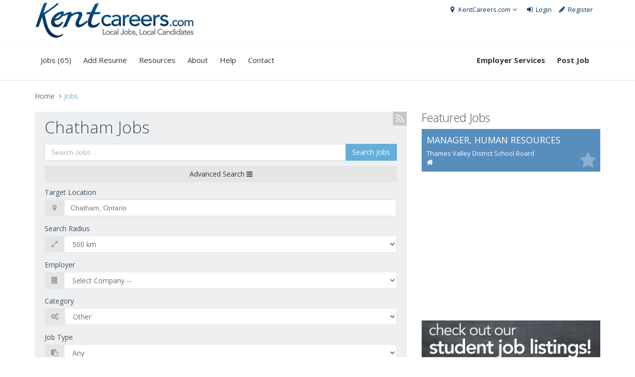

--- FILE ---
content_type: text/html; charset=utf-8
request_url: http://www.kentcareers.com/jobs.aspx?category=26
body_size: 16655
content:


<!DOCTYPE html>
<!--[if IE 8]> <html lang="en" class="ie8 no-js"> <![endif]-->
<!--[if IE 9]> <html lang="en" class="ie9 no-js"> <![endif]-->
<!--[if !IE]><!-->
<html lang="en">
<!--<![endif]-->
<head>
    <!-- Google Tag Manager -->
    <script>
        (function(w,d,s,l,i) {
            w[l]=w[l]||[];w[l].push({'gtm.start':new Date().getTime(),event:'gtm.js'});
            var f=d.getElementsByTagName(s)[0], j=d.createElement(s), dl=l!='dataLayer'?'&l='+l:'';
            j.async=true;
            j.src='https://www.googletagmanager.com/gtm.js?id='+i+dl;
            f.parentNode.insertBefore(j,f);    
        })
        (window,document,'script','dataLayer','GTM-KJQM7Z3');
    </script>
    <!-- End Google Tag Manager -->
    
    <meta charset="utf-8">
    <title>KentCareers.com / Jobs</title>
    <meta content="width=device-width, initial-scale=1.0" name="viewport">
    <meta http-equiv="X-UA-Compatible" content="IE=edge,chrome=1">

    <meta http-equiv="description" content="Chatham, Ontario, jobs, career, employment, careers, Canada, resume, resumes, job, training, IT, Engineering, programmer, sales, management, biotechnology, free press, post, search, human, resources" />
    <meta name="copyright" content="Copyright (c) 2000-2026 Knighthunter Inc." />
    
    <link rel="shortcut icon" type="image/ico" href="https://www.kentcareers.com/favicon.ico" />
    <link rel="alternate" type="application/rss+xml" title="RSS 2.0" href='https://www.kentcareers.com/rss.aspx' />
    
    
      
    <!-- Fonts START -->
    <link href="//fonts.googleapis.com/css?family=Open+Sans:300,400,600,700|PT+Sans+Narrow|Source+Sans+Pro:200,300,400,600,700,900&amp;subset=all" rel="stylesheet" type="text/css">
    <!-- Fonts END -->

    <!-- Global styles START -->     
    <link href="/include/metro_3_5/assets/global/plugins/font-awesome/css/font-awesome.min.css" rel="stylesheet" media="all" >
    <link href="/include/metro_3_5/assets/global/plugins/bootstrap/css/bootstrap.css" rel="stylesheet" media="all"  />
    <!-- Global styles END --> 
    
    <link href="/include/metro_3_5/assets/global/plugins/bootstrap-toastr/toastr.min.css" type="text/css" rel="stylesheet">

    <link href="/include/metro_3_5/assets/global/css/components.css" rel="stylesheet">
    <link href="/include/metro_3_5/assets/global/css/plugins.css" rel="stylesheet">

    <link href="/include/metro_3_5/assets/admin/layout/css/layout.css" rel="stylesheet">
    <link href="/include/metro_3_5/assets/frontend/layout/css/style.css" rel="stylesheet">
    <link href="/include/metro_3_5/assets/frontend/layout/css/style-responsive.css" rel="stylesheet">
    <link href="/include/metro_3_5/assets/frontend/layout/css/themes/blue.css" rel="stylesheet" id="style-color">
    <link href="/include/metro_3_5/assets/frontend/layout/css/custom.css" rel="stylesheet">

    <script src="/include/metro_3_5/assets/global/plugins/jquery.min.js" type="text/javascript"></script>
    <script src="/include/metro_3_5/assets/global/plugins/jquery-migrate.min.js" type="text/javascript"></script>
</head>
<body  class="corporate">
    <!-- Google Tag Manager (noscript) -->
    <noscript>
        <iframe src="https://www.googletagmanager.com/ns.html?id=GTM-KJQM7Z3" height="0" width="0" style="display:none;visibility:hidden"></iframe>
    </noscript>
    <!-- End Google Tag Manager (noscript) -->    

    
<div class="modal fade" id="dlgLocationLinks" tabindex="-1" role="basic" aria-hidden="true">
    <div class="modal-dialog modal-lg">
        <div class="modal-content">
       
            <div class="modal-body">

                

                        <h1>Current site: <a href='https://www.kentcareers.com'>KentCareers.com</a></h1>
                        <p>Use the links below to visit our other network sites.</p>

                        <ul>
                        
                        <li><a href='https://www.knighthunter.com'>Knighthunter.com</a></li>
                        
                        <li><a href='https://www.KWCareers.com'>KWCareers.com</a></li>
                        
                        <li><a href='https://www.windsorcareers.com'>WindsorCareers.com</a></li>
                        
                        <li><a href='https://www.sarniacareers.com'>SarniaCareers.com</a></li>
                        
                        </ul>
                        
                        
            </div>
            <div class="modal-footer selection_footers" id="footer_remove">
                <a href="#" class="btn default" data-dismiss="modal">Cancel</a>
            </div>
        </div>
    </div>
</div>

 <script type="text/javascript">
      
        $(function () {

            $(".pop_LocLinks").click( function() { 

                dlgLocationPicker_reset();
               
                $("#dlgLocationLinks").dialog({
                    bgiframe: true,
                    modal: true,
                    width: 800,
                    height: 500,
                    resizable: false,
                    buttons: {
                        "Cancel": function ()
                        {
                            $(this).dialog('close');
                        }
                    }
                });
                        
                return false;
            });
        });

</script>
 
  
   

   <!-- BEGIN TOP BAR -->
    <div class="container">
        <div class="row">
            <!-- BEGIN TOP BAR LEFT PART -->
            <div class="col-md-6 col-sm-12 col-xs-12 hidden-xs hidden-sm">
                <a class="site-logo" href="/"><img src="/include/_images/Kent-CareersLogo320.png" width="320px" alt="KentCareers.com"></a>
                
            </div> 
            <!-- END TOP BAR LEFT PART -->
            <!-- BEGIN TOP BAR MENU -->
            <div class="col-md-6 hidden-xd hidden-sm">
                <ul class="list-unstyled list-inline pull-right hidden-xs hidden-sm margin-top-10 margin-right-10">
                    <li class="dropdown">
                        <a href='#dlgLocationLinks' data-toggle="modal" style="color:#083a65;"><i class="fa fa-map-marker"></i> KentCareers.com<i class="fa fa-angle-down"></i>
                  </a>
                </li>
                    
					<li>
						<a href="/login.aspx" style="color:#083a65;">
						<i class="fa fa-sign-in"></i> Login </a>
					</li>
					<li>
						<a href="/registeraccount.aspx" style="color:#083a65;">
						<i class="fa fa-pencil"></i> Register </a>
					</li>
                    
                </ul>
            </div>
            <!-- END TOP BAR MENU -->

            <div class="visible-xs visible-sm ">

                <div style="text-align:center;">
                    <a href="/"><img src="/include/_images/Kent-CareersLogo320.png" alt="KentCareers.com"></a>
                </div>

                <div class="row quote-v1 margin-top-10 margin-bottom-10">
                    <div class="col-xs-6 col-sm-6">
                        <a href="#" class="btn-transparent mobi-toggler pull-left">MENU</a>
                    </div>
                    <div class="col-xs-6 col-sm-6">
                        <a href="javascript:void(0);" class="mobi-toggler hidden-lg hidden-md pull-right btn-transparent"><i class="fa fa-bars margin-right-0"></i></a>
                    </div>
                </div>
            </div>
        </div>
    </div>        
   
    <!-- END TOP BAR -->
    <!-- BEGIN HEADER -->
    <div class="header">
      <div class="container">
        
        
        <!-- BEGIN NAVIGATION -->
        <div class="header-navigation font-transform-inherit pull-left">
            <ul class="visible-md" style="margin-top:20px;margin-bottom:8px;">

            </ul>
            <ul class="visible-sm visible-xs">
                <li><a href="/employer-services.aspx" style="color:#083a65;"><strong>Employer Services</strong></a></li>
                
                <li><a href="/postjob/" style="color:#083a65;"><strong>Post Job</strong></a></li>
                
            </ul>
            <ul>
                <li class="dropdown">
                    <a href="/jobs.aspx" class="dropdown-toggle">Jobs (65)</a>
                    <ul class="dropdown-menu">
                        <li><a href="/student-jobs.aspx">Student Jobs (1)</a></li>
                    </ul>
                </li>
                <li><a href="/addresume.aspx">Add Resume</a></li>
                <li><a href="/career-resources.aspx">Resources</a></li>
                <li><a href="/about.aspx">About</a></li>
                <li><a href="/help.aspx">Help</a></li>
                <li><a href="/contact.aspx">Contact</a></li>

                <li class="visible-md"><a href="/employer-services.aspx" style="color:#083a65;"><strong>Employer Services</strong></a></li>
                
                <li class="visible-md" ><a href="/postjob/" style="color:#083a65;"><strong>Post Job</strong></a></li>
                
                
            </ul>
        </div>
        <!-- END NAVIGATION -->
        <!-- BEGIN NAVIGATION -->
        <div class="header-navigation pull-right font-transform-inherit ">
            <ul class="hidden-sm hidden-xs hidden-md">
                <li><a href="/employer-services.aspx" ><strong>Employer Services</strong></a></li>
                
                <li><a href="/postjob/"><strong>Post Job</strong></a></li>
                
              </ul>
            <ul class="visible-sm visible-xs">
                <li class="dropdown">
                  <a href='#dlgLocationLinks' data-toggle="modal">
                    <i class="fa fa-map-marker"></i> <strong>Chatham</strong> <i class="fa fa-angle-down"></i>
                  </a>
                </li>
                
			    <li>
				    <a href="/login.aspx">
				    <i class="fa fa-sign-in"></i> Login </a>
			    </li>
			    <li>
				    <a href="/registeraccount.aspx">
				    <i class="fa fa-pencil"></i> Register </a>
			    </li>
                
            </ul>
        </div>
        <!-- END NAVIGATION -->
      </div>
    </div>
    <!-- Header END -->
    
    
    
    <div class="main">
        <div class="container">
            
            


<ul class="breadcrumb hidden-print">
    <li><a href="/">Home</a></li>
    <li class="active">Jobs</li>
</ul>
        

<div class="row margin-bottom-40">
   
    <div class="col-md-8">

         
<div class="margin-bottom-10 visible-xs visible-sm">
    <h3>Featured Jobs</h3>
    <div class="top-news">
        
        <a class="btn blue-madison" href="job.aspx?jid=64783873-6dee-48eb-9fdf-5863dc71cc12">
            <span>MANAGER, HUMAN RESOURCES </span>
            <em>Thames Valley District School Board</em>
            <em>
                <i class="fa fa-home"></i>
                
                </em>
            <i class="fa fa-star top-news-icon"></i>
        </a>
        
    </div>
</div>


        <div class="visible-xs visible-sm">
<div class="margin-bottom-10" style="text-align:center;width:100%;overflow:hidden">
<script async src="//pagead2.googlesyndication.com/pagead/js/adsbygoogle.js"></script>
<!-- KHresponsive -->
<ins class="adsbygoogle"
     style="display:block"
     data-ad-client="ca-pub-2525588893192684"
     data-ad-slot="6524688641"
     data-ad-format="auto"></ins>
<script>
(adsbygoogle = window.adsbygoogle || []).push({});
</script>



</div>
</div>

        <div class="pull-right">
            <a class="social-icon rss tooltips" title="RSS Subscribe" data-original-title="RSS Subscribe" href="/rss.aspx?SID=26&CID=&search=&company=&student=False"> </a>
        </div>
                  
        

<form class="content-search-view2 margin-bottom-10" action="#results" method="get">
    <button class="btn btn-primary pull-right margin-right-20" onclick="$('#jobsearchadvanced').toggle();return false;" type="submit"  style="display: none;" >Change</button>
    <h1>Chatham Jobs</h1>

    

    <div class="input-group">
        <input type="text" name="search" placeholder="Search Jobs..." value="" class="form-control">
        <span class="input-group-btn">
            <button class="btn btn-primary" type="submit">Search Jobs</button>
        </span>
    </div>

    <p class="margin-top-10"></p>
    <a class="btn default btn-block" onclick="$('#jobsearchadvanced').toggle();return false;" href="jobs.aspx?adv=true">Advanced Search <i class="fa fa-bars"></i></a>

    <div  id="jobsearchadvanced">
        <div id="jobFilter" class="sidebarBorder margin-top-10">

            <div class="form-group">
                <label for='autocomplete'>Target Location</label>
                <div class="input-group">
                    <span class="input-group-addon"><i class="fa fa-map-marker"></i></span>
                    <input id='autocomplete' name='addr' type="text" class="form-control" onfocus="geolocate()" value="Chatham, Ontario" />
                </div>
                <div style="display: none;">
                    <input id="input_address" name='input_address' type="text" value="Chatham, Ontario" />
                    <input id="input_lat" name="input_lat" type="text" value="" />
                    <input id="input_lng" name="input_lng" type="text" value="" />
                    <input id="locality" name='locality' type="text" value="Chatham" />
                    <input id="sublocality_level_1" name='sublocality_level_1' type="text" value="" />
                    <input id="lat" name="lat" type="text" value="42.400001525879" />
                    <input id="lng" name="lng" type="text" value="-82.182998657227" />
                </div>
            </div>

            <div class="form-group">
                <label for='radius'>Search Radius</label>
                <div class="input-group">
                    <span class="input-group-addon"><i class="fa fa-expand"></i></span>
                    <select id="radius" name="radius" class="form-control">
                        <option value="5" >5 km</option>
                        <option value="25" >25 km</option>
                        <option value="50" >50 km</option>
                        <option value="80" >80 km</option>
                        <option value="150" >150 km</option>
                        <option value="500"  selected="selected" >500 km</option>
                    </select>
                </div>
            </div>

            
            <div class="form-group">
                <label for='lstCompany'>Employer</label>
                <div class="input-group">
                    <span class="input-group-addon">
                        <i class="fa fa-building"></i>
                    </span>
                    <select id='company' name="company" class="form-control">
                        <option value="">Select Company --</option>
                        <option  value="Autotube Limited">
                            Autotube Limited</option>
                        <option  value="Chippewas of the Thames First Nation">
                            Chippewas of the Thames First Nation</option>
                        <option  value="CSN Collision">
                            CSN Collision</option>
                        <option  value="Forward House of London">
                            Forward House of London</option>
                        <option  value="G&L Printing Services">
                            G&L Printing Services</option>
                        <option  value="is2 Workforce Solutions">
                            is2 Workforce Solutions</option>
                        <option  value="London InterCommunity Health Centre">
                            London InterCommunity Health Centre</option>
                        <option  value="London Transit Commission">
                            London Transit Commission</option>
                        <option  value="Mainstreet Credit Union Limited">
                            Mainstreet Credit Union Limited</option>
                        <option  value="Municipality of Strathroy-Caradoc">
                            Municipality of Strathroy-Caradoc</option>
                        <option  value="Prime Management Group">
                            Prime Management Group</option>
                        <option  value="Starlim North America Corporation">
                            Starlim North America Corporation</option>
                        <option  value="Thames Valley District School Board">
                            Thames Valley District School Board</option>
                        <option  value="Voyago">
                            Voyago</option>
                        <option  value="YMCA of Southwestern Ontario">
                            YMCA of Southwestern Ontario</option>
                        
                    </select>
                </div>
            </div>

            <div class="form-group">
                <label for='lstCompany'>Category</label>
                <div class="input-group">
                    <span class="input-group-addon">
                        <i class="fa fa-cogs"></i>
                    </span>
                    
<select style='width:100%;display:inline;' class="form-control" id="lstParent" name="Category">
    <option value='-2147483648'>Show All</option><option  value='28'>Account Management</option><option  value='12'>Accounting/Finance</option><option  value='70'> - Collections</option><option  value='9'>Administrative/Office/Clerical </option><option  value='40'>Advertising / Digital Media</option><option  value='31'>Aesthetics</option><option  value='19'>Agriculture</option><option  value='63'>Architecture</option><option  value='7'>Biotech </option><option  value='17'>Broadcasting/Entertainment  </option><option  value='67'>Building/ Facilities Management</option><option  value='33'>Call Centre</option><option  value='45'>Chemical Processing</option><option  value='30'>Construction</option><option  value='61'> - Landscaping</option><option  value='27'>Customer Service</option><option  value='37'> - Technical Support</option><option  value='46'>Education</option><option  value='54'> - Child care</option><option  value='55'> - Post-secondary Education</option><option  value='10'> - Teaching/Training</option><option  value='47'>Emergency Services</option><option  value='6'>Engineering</option><option  value='69'>Environmental</option><option  value='25'>Financial Services       </option><option  value='48'>Fitness / Recreation</option><option  value='49'>Food Processing</option><option  value='20'>General Labour/Production</option><option  value='44'>Government</option><option  value='36'>Graphic Arts</option><option  value='73'>Health/ Safety</option><option  value='50'>Hospitality</option><option  value='13'>Human Resources </option><option  value='3'>Information Technology</option><option  value='64'> - Game Development</option><option  value='38'> - Software Development</option><option  value='32'>Insurance</option><option  value='62'>Janitorial / Custodial</option><option  value='23'>Journalism</option><option  value='29'>Legal</option><option  value='74'>Library Science/ Services</option><option  value='2'>Management/Professional</option><option  value='56'> - Branch Management</option><option  value='68'> - Event Management</option><option  value='76'> - Property Management</option><option  value='5'>Manufacturing/Technical/Skilled Trades</option><option  value='53'> - Skilled Trades</option><option  value='41'>Marketing</option><option  value='14'>Materials/Inventory Control </option><option  value='51'>Medical</option><option  value='8'>Not-for-profit/Fundraising </option><option  value='39'>Operations</option><option  selected='selected'  value='26'>Other</option><option  value='72'>Power Generation/ Distribution</option><option  value='42'>Product Management/ Development</option><option  value='66'>Production Supervision / Management </option><option  value='52'>Professional Services</option><option  value='77'> - Psychological Services</option><option  value='65'>Project Management</option><option  value='21'>Purchasing/Supply Chain</option><option  value='22'>Quality</option><option  value='75'>Real Estate</option><option  value='15'>Retail</option><option  value='4'>Sales</option><option  value='35'>Social Services</option><option  value='16'>Telecommunications</option><option  value='71'>Translation</option><option  value='18'>Transportation/Logistics</option><option  value='43'>Warehouse/ Distribution</option>
</select>
                </div>
            </div>

            <div class="form-group">
                <label for='lstCompany'>Job Type</label>
                <div class="input-group">
                    <span class="input-group-addon">
                        <i class="fa fa-clipboard"></i>
                    </span>
                    
<select style='width:100%;display:inline;' class="form-control" id="lstJobType" name="JobType">
    <option value='-2147483648'>Any</option><option  value='2'>Full-time</option><option  value='3'>Contract</option><option  value='4'>Temporary</option><option  value='5'>Part-time</option><option  value='7'>Student Job</option><option  value='8'>Co-op</option><option  value='9'>Internship</option><option  value='10'>Casual</option>
</select>
                </div>
            </div>
            

            <div class="form-group">
                <label for="filterTerms">Page Size</label>
                <div class="input-group">
                    <span class="input-group-addon">
                        <i class="fa fa-bars"></i>
                    </span>
                    <select name="size" class='form-control'>
                        <option  selected="selected"  value='50'>50 Jobs Per Page</option>
                        <option  value='75'>75 Jobs Per Page</option>
                        <option  value='100'>100 Jobs Per Page</option>
                        <option  value='250'>250 Jobs Per Page</option>
                    </select>
                </div>
            </div>

            <div class="form-group">
                <label for="filterTerms">Order</label>
                <div class="input-group">
                    <span class="input-group-addon">
                        <label for="filterTerms"><i class="fa fa-sort"></i></label>
                    </span>
                    <select name="ord" class='form-control'>
                        <option  selected="selected"  value="1">Posting Date</option>
                        <option  value="2">Company Name</option>
                        <option  value="3">Position Title</option>
                        <option value="4" >Search Relevance</option>
                    </select>
                </div>
            </div>

            <div class="form-group">
                <label for="filterTerms">Exclude postings by staffing agencies</label>
                <div class="input-group">
                    <span class="input-group-addon">
                        <label for="chkExclude" class="btn">Exclude</label>
                    </span>
                    <input type="checkbox" id="chkExclude" name="exclude" class="form-control input-xsmall" style="display: inline;" value="1"  />
                </div>
            </div>

            <div style="text-align: center;">
                <input type="submit" value="Search Jobs" class='btn blue' style='width: auto;' />
                <a class="btn default" href='/jobs.aspx'>New Search</a>
            </div>

        </div>
    </div>
</form>

<div class="modal  fade" id="dlgLocationPicker" tabindex="-1" role="basic" aria-hidden="true">
    <div class="modal-dialog modal-lg">
        <div class="modal-content">
             <div class="modal-body">
                <table class="table">
                    <tr>
                        <td>
                            <input id="dlgLocationPickerSearch" type="text" class="form-control" placeholder="Search Location..." onkeyup="dlgLocationPicker_search();" />
                        </td>
                    </tr>
                    <tr>
                        <td>

                            <select id='dlgLocationPickerlstLocations'  onchange="dlgLocationPicker_onDialogListSelect(this);" size="10" style="width: 100%; height: 155px;" class="popupSelect">
                                  
                                   <option value='3bb91572-a1d4-4a71-b57e-fd908f1e1999'>Amherstburg, Ontario</option>
                                
                                   <option value='0eab3702-df4b-42ca-b2b1-d7789db92a47'>Aylmer, Ontario</option>
                                
                                   <option value='e17fe834-77c2-43e6-927a-72638afcf8f6'>Ayr, Ontario</option>
                                
                                   <option value='4d295b29-461c-49aa-a263-c79909c848cd'>Belle River, Ontario</option>
                                
                                   <option value='96f47e38-e8b0-4b5f-b413-e009e1534f98'>Blenheim, Ontario</option>
                                
                                   <option value='24799f02-a5cd-4da7-9730-efecc86fe4fc'>Brantford, Ontario</option>
                                
                                   <option value='2a9e66fe-f64a-4809-8083-5cd50683f967'>Cambridge, Ontario</option>
                                
                                   <option value='23940bac-a74a-4d2d-8e6f-32db75380dc1'>Chatham, Ontario</option>
                                
                                   <option value='344bd96b-cf95-4fc0-abde-e4f3e5492d96'>Corunna, Ontario</option>
                                
                                   <option value='a65afc45-556c-4af2-9f13-919ca820406f'>Elmira, Ontario</option>
                                
                                   <option value='c0f8d406-8fa4-42e9-bd67-57f3bb268892'>Essex, Ontario</option>
                                
                                   <option value='f1cced33-4744-417a-a8d6-d63385ce556e'>Exeter, Ontario</option>
                                
                                   <option value='6a413736-3ce0-4abb-9f9f-d583bc0de50a'>Fergus, Ontario</option>
                                
                                   <option value='10814b55-427f-4316-8e83-658d23481003'>Forest, Ontario</option>
                                
                                   <option value='10addc2c-7618-42cb-9211-5b508b82f305'>Goderich, Ontario</option>
                                
                                   <option value='091da0d5-e814-4d97-b0e7-197298386ef6'>Guelph, Ontario</option>
                                
                                   <option value='731c04b0-6dd0-4a04-b0ae-18e0a0c31ee0'>Ingersoll , Ontario</option>
                                
                                   <option value='41249515-d1dc-46fb-a278-bac0ed9aeb20'>Kingsville, Ontario</option>
                                
                                   <option value='5e5303bd-00aa-41b8-8f0b-65056cfcfc6a'>Kitchener, Ontario</option>
                                
                                   <option value='d718a8df-54a2-42f6-82ea-efe5f42ff6a9'>Leamington, Ontario</option>
                                
                                   <option value='ba02f1ec-4b03-4a38-8a26-cd42196581be'>London, Ontario</option>
                                
                                   <option value='24cb50d5-71ed-47c3-8636-83a4c4be21e5'>New Hamburg, Ontario</option>
                                
                                   <option value='6d822d79-da4d-47dc-8c60-dd3e5dcdc81a'>Paris, Ontario</option>
                                
                                   <option value='398f2515-59fa-4de4-837b-49a35e57b7e1'>Petrolia, Ontario</option>
                                
                                   <option value='a66eb7dd-19af-481b-a6a6-4ac6a3083b5d'>Port Huron, Michigan</option>
                                
                                   <option value='76c95ef6-d3eb-4022-999e-cecda7710621'>Sarnia, Ontario</option>
                                
                                   <option value='6f0b93f8-4314-4a44-bcc6-e47214a5fdf4'>Simcoe, Ontario</option>
                                
                                   <option value='5291e6db-a135-4154-af5c-deaa60c43b4f'>St. Marys, Ontario</option>
                                
                                   <option value='a1602957-8ecb-46a4-97c8-6a8d79d35396'>St. Thomas, Ontario</option>
                                
                                   <option value='0d26689c-563f-4f6c-8a4e-ea6cedf2acfa'>Stratford, Ontario</option>
                                
                                   <option value='38a129f5-eabd-441f-8d42-1c97351df5c2'>Strathroy, Ontario</option>
                                
                                   <option value='efc6502e-4256-49b5-99fc-1a2b5fe62fd6'>Tecumseh, Ontario</option>
                                
                                   <option value='2c23183f-254d-471c-87b8-3ca050a9b7bc'>Thunder Bay, Ontario</option>
                                
                                   <option value='24693c1b-0b47-4c6a-8bc9-db865b0df5fb'>Tilbury, Ontario</option>
                                
                                   <option value='18537e2c-1f0c-4ab9-bd5a-9e0e040fc38a'>Tillsonburg, Ontario</option>
                                
                                   <option value='5fb1f180-0826-413a-b773-78d33471cf82'>Toronto, Ontario</option>
                                
                                   <option value='38cf1d4c-7412-46be-87ee-31b2f1412e8b'>Wallaceburg, Ontario</option>
                                
                                   <option value='18d7798f-8d87-40c9-b53e-f758ee5d3d09'>Waterloo, Ontario</option>
                                
                                   <option value='7236465e-ba61-4c55-85a1-4663973cb757'>Windsor, Ontario</option>
                                
                                   <option value='71b16a61-139f-4360-95be-0affbe7c56c8'>Woodstock, Ontario</option>
                                
                            </select>
                        </td>
                    </tr>
                    <tr>
                        <td>
                            <select class="form-control" id="dlgLocationPicker_lstRange">
                                <option value="cityonly">Only This Location</option>
                                <option value="near">Near This Location</option>
                                <optgroup label="Range">
                                    <option value="10">Within 10km</option>
                                    <option value="20">Within 20km</option>
                                    <option value="30">Within 30km</option>
                                    <option value="40">Within 40km</option>
                                    <option value="50">Within 50km</option>
                                    <option value="60">Within 60km</option>
                                    <option value="70">Within 70km</option>
                                    <option value="80">Within 80km</option>
                                    <option value="90">Within 90km</option>
                                    <option value="100">Within 100km</option>
                                </optgroup>
                            </select>

                        </td>
                    </tr>
                </table>
            </div>
            <div class="modal-footer selection_footers" id="footer_remove">
            <a href="#" class="btn default" data-dismiss="modal" >Cancel</a>
            <a href="#" id="dlgLocationPicker_btnSelect" class="btn blue disabled" data-dismiss="modal" onclick="return dlgLocationPicker_OKClicked();">Select Location</a>
        </div>
        </div>
        
    </div>
</div>

 <script type="text/javascript">
        
    function dlgLocationPicker_reset()
    {
        $("#dlgLocationPickerlstLocations").html("");
        $("#dlgLocationPickerSearch").val("");

        dlgLocationPicker_toggleOK(false);
    }

    function dlgLocationPicker_search()
    {
        $.post("/include/_apps/location/ws/LOCATION_SEARCH_WS.aspx", { q: $("#dlgLocationPickerSearch").val() }, function (data) {
            $("#dlgLocationPickerlstLocations").html(data);
        });
    }

    function dlgLocationPicker_onDialogListSelect(obj) {
        if (obj.selectedIndex >= 0) dlgLocationPicker_toggleOK(true);
        else dlgLocationPicker_toggleOK(false);
    }
    
    function dlgLocationPicker_toggleOK(isEnabled)
    {
        var firstButton = $('#dlgLocationPicker_btnSelect');
        if (isEnabled)
        {
            firstButton.removeClass('disabled');
            firstButton.attr("disabled", false);
        }
        else
        {
            firstButton.addClass('disabled');
            firstButton.attr("disabled", true);
        }
            
    }

    //calling page should implement the select
    function dlgLocationPicker_OKClicked()
    {
        var val = $("#dlgLocationPickerlstLocations option:selected").val();
        var txt = $("#dlgLocationPickerlstLocations option:selected").text();
        var range = $("#dlgLocationPicker_lstRange option:selected").val();

        dlgLocationPicker_select(val, txt, range);
    }

    $(function () {

        $("#dlgLocationPickerSearch").keyup(function (event) {
            if (event.keyCode == 13) {
                dlgUserPicker_search();
            }
        });

        $(".pop_searchLoc").click( function() { 

                dlgLocationPicker_reset();
               
                $("#dlgLocationPicker").dialog({
                    bgiframe: true,
                    modal: true,
                    width: 800,
                    height: 500,
                    resizable: false,
                    buttons: {
                        "Cancel": function() {
                            $(this).dialog('close');
                        }
                    } }); 
                        
                    $("#dlgLocationPickerSearch").focus();
                        
                    return false;
        });
    });

 </script>
 

<script type="text/javascript">
    var placeSearch, autocomplete;
    var componentForm = {
        //street_number: 'short_name',
        //route: 'short_name',
        //administrative_area_level_1: 'short_name',
        //country: 'long_name',
        //postal_code: 'short_name',
        locality: 'short_name',
        sublocality_level_1: 'long_name'
    };

    function initAutocomplete() {
        // Create the autocomplete object, restricting the search to geographical
        // location types.
        autocomplete = new google.maps.places.Autocomplete(
            /** @type {!HTMLInputElement} */(document.getElementById('autocomplete')),
            { types: ['geocode'] });

        // When the user selects an address from the dropdown, populate the address
        // fields in the form.
        autocomplete.addListener('place_changed', fillInAddress);
    }

    function fillInAddress() {
        // Get the place details from the autocomplete object.
        var place = autocomplete.getPlace();

        for (var component in componentForm) {
            document.getElementById(component).value = '';
            document.getElementById(component).disabled = false;
        }

        // Get each component of the address from the place details
        // and fill the corresponding field on the form.
        for (var i = 0; i < place.address_components.length; i++) {
            var addressType = place.address_components[i].types[0];
            if (componentForm[addressType]) {
                var val = place.address_components[i][componentForm[addressType]];
                document.getElementById(addressType).value = val;
            }
        }
        var city = document.getElementById('locality').value;
        var subcity = document.getElementById('sublocality_level_1').value;
        if (subcity != "" && city == "") {
            document.getElementById('locality').value = subcity;
        }
        document.getElementById('lat').value = place.geometry.location.lat();
        document.getElementById('lng').value = place.geometry.location.lng();
        document.getElementById('formatted_address').value = place.geometry.location.value();
    }

    function geolocate() {
        if (navigator.geolocation) {
            navigator.geolocation.getCurrentPosition(function (position) {
                var geolocation = {
                    lat: position.coords.latitude,
                    lng: position.coords.longitude
                };
                var circle = new google.maps.Circle({
                    center: geolocation,
                    radius: position.coords.accuracy
                });
                autocomplete.setBounds(circle.getBounds());
            });
        }
    }
</script>
<script type="text/javascript" src="https://maps.googleapis.com/maps/api/js?key=AIzaSyDtcE2jOqX7Um93J4170joHlnA67OeR1Es&sensor=false&libraries=geometry,places&callback=initAutocomplete"></script>

    
        <head><link rel="stylesheet" media="screen" href="/include/css/job_list.css" /><title>

</title></head>


<a href="/job.aspx?jid=9906cb89-e20e-4b46-918c-aec72552b4ef" class="job-card-link">

    <div class="job-card">
        <div class="job-card-logo">
            
            <div class="logo-container">
                <img src="https://www.knighthunter.com/Logos/83099/ymca_2r.jpg" alt="YMCA of Southwestern Ontario Logo" />
            </div>
            
        </div>
        <div class="job-card-content">

            <div class="job-header">
                <div class="job-title-container">
                    
                    <span class="new-tag">NEW</span>
                    
                    <span class="job-title">Employment Caseworker</span>
                </div>
            </div>
            <div class="job-details">
                <i class="fa fa-briefcase job-icon" aria-hidden="true"></i>
                <span class="job-company ">
                    YMCA of Southwestern Ontario
                </span>
                <i class="fa fa-map-marker job-icon" aria-hidden="true"></i>
                <span class="job-location"> - Windsor, Ontario</span>
                <i class="fa fa-calendar job-icon" aria-hidden="true"></i>
                <span class="job-date"><span class='tooltips' title='11h 19m  ago' style='cursor:help;border-bottom: dotted 1px blue;'>Jan 26, 2026</span></span>
            </div>

           <!-- <div class="job-description"> -->
                <!--%= j.DESCRIPTION.Length > 100 ? j.DESCRIPTION.Substring(0, 97) + "..." : j.DESCRIPTION %-->
            <!--</div>-->
        </div>

    </div>
</a>

<a href="/job.aspx?jid=4900c98c-89c3-453d-884c-eb31848e529d" class="job-card-link">

    <div class="job-card">
        <div class="job-card-logo">
            
            <div class="logo-container">
                <img src="https://www.knighthunter.com/Logos/86974/tvdsb.png?x=1&align=center&stretch=&url=companyurl" alt="Thames Valley District School Board Logo" />
            </div>
            
        </div>
        <div class="job-card-content">

            <div class="job-header">
                <div class="job-title-container">
                    
                    <span class="job-title">Temporary Student Supervisor - Thamesford PS</span>
                </div>
            </div>
            <div class="job-details">
                <i class="fa fa-briefcase job-icon" aria-hidden="true"></i>
                <span class="job-company ">
                    Thames Valley District School Board
                </span>
                <i class="fa fa-map-marker job-icon" aria-hidden="true"></i>
                <span class="job-location"></span>
                <i class="fa fa-calendar job-icon" aria-hidden="true"></i>
                <span class="job-date"><span class='tooltips' title='3d 14h 11m  ago' style='cursor:help;border-bottom: dotted 1px blue;'>Jan 23, 2026</span></span>
            </div>

           <!-- <div class="job-description"> -->
                <!--%= j.DESCRIPTION.Length > 100 ? j.DESCRIPTION.Substring(0, 97) + "..." : j.DESCRIPTION %-->
            <!--</div>-->
        </div>

    </div>
</a>

<a href="/job.aspx?jid=5f4552b9-773c-445c-90a2-8c7057b245ec" class="job-card-link">

    <div class="job-card">
        <div class="job-card-logo">
            
            <div class="logo-container">
                <img src="https://www.knighthunter.com/Logos/83099/ymca_2r.jpg" alt="YMCA of Southwestern Ontario Logo" />
            </div>
            
        </div>
        <div class="job-card-content">

            <div class="job-header">
                <div class="job-title-container">
                    
                    <span class="job-title">Wellness Coach JM</span>
                </div>
            </div>
            <div class="job-details">
                <i class="fa fa-briefcase job-icon" aria-hidden="true"></i>
                <span class="job-company ">
                    YMCA of Southwestern Ontario
                </span>
                <i class="fa fa-map-marker job-icon" aria-hidden="true"></i>
                <span class="job-location"> - Sarnia, Ontario</span>
                <i class="fa fa-calendar job-icon" aria-hidden="true"></i>
                <span class="job-date"><span class='tooltips' title='4d 11h 19m  ago' style='cursor:help;border-bottom: dotted 1px blue;'>Jan 22, 2026</span></span>
            </div>

           <!-- <div class="job-description"> -->
                <!--%= j.DESCRIPTION.Length > 100 ? j.DESCRIPTION.Substring(0, 97) + "..." : j.DESCRIPTION %-->
            <!--</div>-->
        </div>

    </div>
</a>

<a href="/job.aspx?jid=64783873-6dee-48eb-9fdf-5863dc71cc12" class="job-card-link">

    <div class="job-card">
        <div class="job-card-logo">
            
            <div class="logo-container">
                <img src="https://www.knighthunter.com/Logos/99409/tvdsb.png?x=1&align=center&stretch=&url=companyurl" alt="Thames Valley District School Board Logo" />
            </div>
            
        </div>
        <div class="job-card-content">

            <div class="job-header">
                <div class="job-title-container">
                    
                    <span class="job-title">MANAGER, HUMAN RESOURCES</span>
                </div>
            </div>
            <div class="job-details">
                <i class="fa fa-briefcase job-icon" aria-hidden="true"></i>
                <span class="job-company featured">
                    Thames Valley District School Board
                </span>
                <i class="fa fa-map-marker job-icon" aria-hidden="true"></i>
                <span class="job-location"></span>
                <i class="fa fa-calendar job-icon" aria-hidden="true"></i>
                <span class="job-date"><span class='tooltips' title='4d 19h 15m  ago' style='cursor:help;border-bottom: dotted 1px blue;'>Jan 22, 2026</span></span>
            </div>

           <!-- <div class="job-description"> -->
                <!--%= j.DESCRIPTION.Length > 100 ? j.DESCRIPTION.Substring(0, 97) + "..." : j.DESCRIPTION %-->
            <!--</div>-->
        </div>

    </div>
</a>

<a href="/job.aspx?jid=b1079c09-1f12-44f4-902c-a7078b097ef5" class="job-card-link">

    <div class="job-card">
        <div class="job-card-logo">
            
            <div class="logo-container">
                <img src="https://www.knighthunter.com/Logos/86974/tvdsb.png?x=1&align=center&stretch=&url=companyurl" alt="Thames Valley District School Board Logo" />
            </div>
            
        </div>
        <div class="job-card-content">

            <div class="job-header">
                <div class="job-title-container">
                    
                    <span class="job-title">SOCIAL WORKER / ATTENDANCE COUNSELLOR</span>
                </div>
            </div>
            <div class="job-details">
                <i class="fa fa-briefcase job-icon" aria-hidden="true"></i>
                <span class="job-company ">
                    Thames Valley District School Board
                </span>
                <i class="fa fa-map-marker job-icon" aria-hidden="true"></i>
                <span class="job-location"></span>
                <i class="fa fa-calendar job-icon" aria-hidden="true"></i>
                <span class="job-date"><span class='tooltips' title='5d 20h 19m  ago' style='cursor:help;border-bottom: dotted 1px blue;'>Jan 21, 2026</span></span>
            </div>

           <!-- <div class="job-description"> -->
                <!--%= j.DESCRIPTION.Length > 100 ? j.DESCRIPTION.Substring(0, 97) + "..." : j.DESCRIPTION %-->
            <!--</div>-->
        </div>

    </div>
</a>

<a href="/job.aspx?jid=1920f958-310a-40f0-83ea-a1d880f56e4d" class="job-card-link">

    <div class="job-card">
        <div class="job-card-logo">
            
            <div class="logo-container">
                <img src="https://www.knighthunter.com/Logos/83099/ymca_2r.jpg" alt="YMCA of Southwestern Ontario Logo" />
            </div>
            
        </div>
        <div class="job-card-content">

            <div class="job-header">
                <div class="job-title-container">
                    
                    <span class="job-title">Enhanced Employer Support Facilitator, Employment Opportunities</span>
                </div>
            </div>
            <div class="job-details">
                <i class="fa fa-briefcase job-icon" aria-hidden="true"></i>
                <span class="job-company ">
                    YMCA of Southwestern Ontario
                </span>
                <i class="fa fa-map-marker job-icon" aria-hidden="true"></i>
                <span class="job-location"> - Sarnia, Ontario</span>
                <i class="fa fa-calendar job-icon" aria-hidden="true"></i>
                <span class="job-date"><span class='tooltips' title='7d 11h 19m  ago' style='cursor:help;border-bottom: dotted 1px blue;'>Jan 19, 2026</span></span>
            </div>

           <!-- <div class="job-description"> -->
                <!--%= j.DESCRIPTION.Length > 100 ? j.DESCRIPTION.Substring(0, 97) + "..." : j.DESCRIPTION %-->
            <!--</div>-->
        </div>

    </div>
</a>

<a href="/job.aspx?jid=de5f242d-9b21-40e8-9dcf-3dfc587ced84" class="job-card-link">

    <div class="job-card">
        <div class="job-card-logo">
            
            <div class="logo-container">
                <img src="https://www.knighthunter.com/Logos/83099/ymca_2r.jpg" alt="YMCA of Southwestern Ontario Logo" />
            </div>
            
        </div>
        <div class="job-card-content">

            <div class="job-header">
                <div class="job-title-container">
                    
                    <span class="job-title">Enhanced Employer Support Facilitator, Employment Opportunities</span>
                </div>
            </div>
            <div class="job-details">
                <i class="fa fa-briefcase job-icon" aria-hidden="true"></i>
                <span class="job-company ">
                    YMCA of Southwestern Ontario
                </span>
                <i class="fa fa-map-marker job-icon" aria-hidden="true"></i>
                <span class="job-location"> - Chatham, Ontario</span>
                <i class="fa fa-calendar job-icon" aria-hidden="true"></i>
                <span class="job-date"><span class='tooltips' title='7d 11h 19m  ago' style='cursor:help;border-bottom: dotted 1px blue;'>Jan 19, 2026</span></span>
            </div>

           <!-- <div class="job-description"> -->
                <!--%= j.DESCRIPTION.Length > 100 ? j.DESCRIPTION.Substring(0, 97) + "..." : j.DESCRIPTION %-->
            <!--</div>-->
        </div>

    </div>
</a>

<a href="/job.aspx?jid=275eef5d-84c0-45a4-bd7a-c5d2f780d444" class="job-card-link">

    <div class="job-card">
        <div class="job-card-logo">
            
            <div class="logo-container">
                <img src="https://www.knighthunter.com/Logos/83099/ymca_2r.jpg" alt="YMCA of Southwestern Ontario Logo" />
            </div>
            
        </div>
        <div class="job-card-content">

            <div class="job-header">
                <div class="job-title-container">
                    
                    <span class="job-title">Facilitator, YMAP Program Windsor</span>
                </div>
            </div>
            <div class="job-details">
                <i class="fa fa-briefcase job-icon" aria-hidden="true"></i>
                <span class="job-company ">
                    YMCA of Southwestern Ontario
                </span>
                <i class="fa fa-map-marker job-icon" aria-hidden="true"></i>
                <span class="job-location"> - Windsor, Ontario</span>
                <i class="fa fa-calendar job-icon" aria-hidden="true"></i>
                <span class="job-date"><span class='tooltips' title='13d 11h 19m  ago' style='cursor:help;border-bottom: dotted 1px blue;'>Jan 13, 2026</span></span>
            </div>

           <!-- <div class="job-description"> -->
                <!--%= j.DESCRIPTION.Length > 100 ? j.DESCRIPTION.Substring(0, 97) + "..." : j.DESCRIPTION %-->
            <!--</div>-->
        </div>

    </div>
</a>

<a href="/job.aspx?jid=7ef882f3-88fb-4dcb-b245-cceb206fde9e" class="job-card-link">

    <div class="job-card">
        <div class="job-card-logo">
            
            <div class="logo-container">
                <img src="https://www.knighthunter.com/Logos/83099/ymca_2r.jpg" alt="YMCA of Southwestern Ontario Logo" />
            </div>
            
        </div>
        <div class="job-card-content">

            <div class="job-header">
                <div class="job-title-container">
                    
                    <span class="job-title">Assistant Site Director, Saredaca Day Camp</span>
                </div>
            </div>
            <div class="job-details">
                <i class="fa fa-briefcase job-icon" aria-hidden="true"></i>
                <span class="job-company ">
                    YMCA of Southwestern Ontario
                </span>
                <i class="fa fa-map-marker job-icon" aria-hidden="true"></i>
                <span class="job-location"> - Sarnia, Ontario</span>
                <i class="fa fa-calendar job-icon" aria-hidden="true"></i>
                <span class="job-date"><span class='tooltips' title='13d 11h 19m  ago' style='cursor:help;border-bottom: dotted 1px blue;'>Jan 13, 2026</span></span>
            </div>

           <!-- <div class="job-description"> -->
                <!--%= j.DESCRIPTION.Length > 100 ? j.DESCRIPTION.Substring(0, 97) + "..." : j.DESCRIPTION %-->
            <!--</div>-->
        </div>

    </div>
</a>

<a href="/job.aspx?jid=8c9ef5ea-d8b1-459a-81d3-845d888c5843" class="job-card-link">

    <div class="job-card">
        <div class="job-card-logo">
            
            <div class="logo-container">
                <img src="https://www.knighthunter.com/Logos/83099/ymca_2r.jpg" alt="YMCA of Southwestern Ontario Logo" />
            </div>
            
        </div>
        <div class="job-card-content">

            <div class="job-header">
                <div class="job-title-container">
                    
                    <span class="job-title">Site Director, YLCC Day Camp</span>
                </div>
            </div>
            <div class="job-details">
                <i class="fa fa-briefcase job-icon" aria-hidden="true"></i>
                <span class="job-company ">
                    YMCA of Southwestern Ontario
                </span>
                <i class="fa fa-map-marker job-icon" aria-hidden="true"></i>
                <span class="job-location"> - Sarnia, Ontario</span>
                <i class="fa fa-calendar job-icon" aria-hidden="true"></i>
                <span class="job-date"><span class='tooltips' title='13d 11h 19m  ago' style='cursor:help;border-bottom: dotted 1px blue;'>Jan 13, 2026</span></span>
            </div>

           <!-- <div class="job-description"> -->
                <!--%= j.DESCRIPTION.Length > 100 ? j.DESCRIPTION.Substring(0, 97) + "..." : j.DESCRIPTION %-->
            <!--</div>-->
        </div>

    </div>
</a>

<a href="/job.aspx?jid=0a294fe7-3bd9-4b0d-abb0-964ba28daf9c" class="job-card-link">

    <div class="job-card">
        <div class="job-card-logo">
            
            <div class="logo-container">
                <img src="https://www.knighthunter.com/Logos/83099/ymca_2r.jpg" alt="YMCA of Southwestern Ontario Logo" />
            </div>
            
        </div>
        <div class="job-card-content">

            <div class="job-header">
                <div class="job-title-container">
                    
                    <span class="job-title">Assistant Site Director, YLCC Day Camp</span>
                </div>
            </div>
            <div class="job-details">
                <i class="fa fa-briefcase job-icon" aria-hidden="true"></i>
                <span class="job-company ">
                    YMCA of Southwestern Ontario
                </span>
                <i class="fa fa-map-marker job-icon" aria-hidden="true"></i>
                <span class="job-location"> - Sarnia, Ontario</span>
                <i class="fa fa-calendar job-icon" aria-hidden="true"></i>
                <span class="job-date"><span class='tooltips' title='13d 11h 19m  ago' style='cursor:help;border-bottom: dotted 1px blue;'>Jan 13, 2026</span></span>
            </div>

           <!-- <div class="job-description"> -->
                <!--%= j.DESCRIPTION.Length > 100 ? j.DESCRIPTION.Substring(0, 97) + "..." : j.DESCRIPTION %-->
            <!--</div>-->
        </div>

    </div>
</a>

<a href="/job.aspx?jid=d8534e76-60f8-4897-b30e-ff18cb13cb8f" class="job-card-link">

    <div class="job-card">
        <div class="job-card-logo">
            
            <div class="logo-container">
                <img src="https://www.knighthunter.com/Logos/83099/ymca_2r.jpg" alt="YMCA of Southwestern Ontario Logo" />
            </div>
            
        </div>
        <div class="job-card-content">

            <div class="job-header">
                <div class="job-title-container">
                    
                    <span class="job-title">Site Director, Saredaca Day Camp</span>
                </div>
            </div>
            <div class="job-details">
                <i class="fa fa-briefcase job-icon" aria-hidden="true"></i>
                <span class="job-company ">
                    YMCA of Southwestern Ontario
                </span>
                <i class="fa fa-map-marker job-icon" aria-hidden="true"></i>
                <span class="job-location"> - Sarnia, Ontario</span>
                <i class="fa fa-calendar job-icon" aria-hidden="true"></i>
                <span class="job-date"><span class='tooltips' title='13d 11h 19m  ago' style='cursor:help;border-bottom: dotted 1px blue;'>Jan 13, 2026</span></span>
            </div>

           <!-- <div class="job-description"> -->
                <!--%= j.DESCRIPTION.Length > 100 ? j.DESCRIPTION.Substring(0, 97) + "..." : j.DESCRIPTION %-->
            <!--</div>-->
        </div>

    </div>
</a>

<a href="/job.aspx?jid=e66b1031-8e56-4f82-bd5d-c0eb08623411" class="job-card-link">

    <div class="job-card">
        <div class="job-card-logo">
            
            <div class="logo-container">
                <img src="https://www.knighthunter.com/Logos/83099/ymca_2r.jpg" alt="YMCA of Southwestern Ontario Logo" />
            </div>
            
        </div>
        <div class="job-card-content">

            <div class="job-header">
                <div class="job-title-container">
                    
                    <span class="job-title">Regional Camp Coordinator- West, Summer Day Camps</span>
                </div>
            </div>
            <div class="job-details">
                <i class="fa fa-briefcase job-icon" aria-hidden="true"></i>
                <span class="job-company ">
                    YMCA of Southwestern Ontario
                </span>
                <i class="fa fa-map-marker job-icon" aria-hidden="true"></i>
                <span class="job-location"> - Sarnia, Ontario</span>
                <i class="fa fa-calendar job-icon" aria-hidden="true"></i>
                <span class="job-date"><span class='tooltips' title='17d 11h 19m  ago' style='cursor:help;border-bottom: dotted 1px blue;'>Jan 09, 2026</span></span>
            </div>

           <!-- <div class="job-description"> -->
                <!--%= j.DESCRIPTION.Length > 100 ? j.DESCRIPTION.Substring(0, 97) + "..." : j.DESCRIPTION %-->
            <!--</div>-->
        </div>

    </div>
</a>

<a href="/job.aspx?jid=c1f93d66-de2a-43ef-a77b-4c721bbf2e58" class="job-card-link">

    <div class="job-card">
        <div class="job-card-logo">
            
            <div class="logo-container">
                <img src="https://www.knighthunter.com/Logos/83099/ymca_2r.jpg" alt="YMCA of Southwestern Ontario Logo" />
            </div>
            
        </div>
        <div class="job-card-content">

            <div class="job-header">
                <div class="job-title-container">
                    
                    <span class="job-title">One to One Coordinator- West, Summer Day Camp</span>
                </div>
            </div>
            <div class="job-details">
                <i class="fa fa-briefcase job-icon" aria-hidden="true"></i>
                <span class="job-company ">
                    YMCA of Southwestern Ontario
                </span>
                <i class="fa fa-map-marker job-icon" aria-hidden="true"></i>
                <span class="job-location"> - Sarnia, Ontario</span>
                <i class="fa fa-calendar job-icon" aria-hidden="true"></i>
                <span class="job-date"><span class='tooltips' title='17d 11h 19m  ago' style='cursor:help;border-bottom: dotted 1px blue;'>Jan 09, 2026</span></span>
            </div>

           <!-- <div class="job-description"> -->
                <!--%= j.DESCRIPTION.Length > 100 ? j.DESCRIPTION.Substring(0, 97) + "..." : j.DESCRIPTION %-->
            <!--</div>-->
        </div>

    </div>
</a>

<a href="/job.aspx?jid=bfe07250-ce1d-410d-bf59-03c69304ea2b" class="job-card-link">

    <div class="job-card">
        <div class="job-card-logo">
            
            <div class="logo-container">
                <img src="https://www.knighthunter.com/Logos/83099/ymca_2r.jpg" alt="YMCA of Southwestern Ontario Logo" />
            </div>
            
        </div>
        <div class="job-card-content">

            <div class="job-header">
                <div class="job-title-container">
                    
                    <span class="job-title">Lifeguard & Swim Instructor, Chatham-Kent YMCA</span>
                </div>
            </div>
            <div class="job-details">
                <i class="fa fa-briefcase job-icon" aria-hidden="true"></i>
                <span class="job-company ">
                    YMCA of Southwestern Ontario
                </span>
                <i class="fa fa-map-marker job-icon" aria-hidden="true"></i>
                <span class="job-location"> - Chatham, Ontario</span>
                <i class="fa fa-calendar job-icon" aria-hidden="true"></i>
                <span class="job-date"><span class='tooltips' title='24d 11h 19m  ago' style='cursor:help;border-bottom: dotted 1px blue;'>Jan 02, 2026</span></span>
            </div>

           <!-- <div class="job-description"> -->
                <!--%= j.DESCRIPTION.Length > 100 ? j.DESCRIPTION.Substring(0, 97) + "..." : j.DESCRIPTION %-->
            <!--</div>-->
        </div>

    </div>
</a>

<a href="/job.aspx?jid=aafd53fe-04e5-41de-8b44-0ca6c30d0566" class="job-card-link">

    <div class="job-card">
        <div class="job-card-logo">
            
            <div class="logo-container">
                <img src="https://www.knighthunter.com/Logos/83099/ymca_2r.jpg" alt="YMCA of Southwestern Ontario Logo" />
            </div>
            
        </div>
        <div class="job-card-content">

            <div class="job-header">
                <div class="job-title-container">
                    
                    <span class="job-title">Lifeguard & Swim Instructor, Jerry McCaw Family Centre YMCA</span>
                </div>
            </div>
            <div class="job-details">
                <i class="fa fa-briefcase job-icon" aria-hidden="true"></i>
                <span class="job-company ">
                    YMCA of Southwestern Ontario
                </span>
                <i class="fa fa-map-marker job-icon" aria-hidden="true"></i>
                <span class="job-location"> - Sarnia, Ontario</span>
                <i class="fa fa-calendar job-icon" aria-hidden="true"></i>
                <span class="job-date"><span class='tooltips' title='24d 11h 19m  ago' style='cursor:help;border-bottom: dotted 1px blue;'>Jan 02, 2026</span></span>
            </div>

           <!-- <div class="job-description"> -->
                <!--%= j.DESCRIPTION.Length > 100 ? j.DESCRIPTION.Substring(0, 97) + "..." : j.DESCRIPTION %-->
            <!--</div>-->
        </div>

    </div>
</a>

<a href="/job.aspx?jid=012a2be9-215e-40ec-afc2-6487c61d03dd" class="job-card-link">

    <div class="job-card">
        <div class="job-card-logo">
            
            <div class="logo-container">
                <img src="https://www.knighthunter.com/Logos/83099/ymca_2r.jpg" alt="YMCA of Southwestern Ontario Logo" />
            </div>
            
        </div>
        <div class="job-card-content">

            <div class="job-header">
                <div class="job-title-container">
                    
                    <span class="job-title">Lifeguard & Swim Instructor, Petrolia YMCA</span>
                </div>
            </div>
            <div class="job-details">
                <i class="fa fa-briefcase job-icon" aria-hidden="true"></i>
                <span class="job-company ">
                    YMCA of Southwestern Ontario
                </span>
                <i class="fa fa-map-marker job-icon" aria-hidden="true"></i>
                <span class="job-location"> - Petrolia, Ontario</span>
                <i class="fa fa-calendar job-icon" aria-hidden="true"></i>
                <span class="job-date"><span class='tooltips' title='24d 11h 19m  ago' style='cursor:help;border-bottom: dotted 1px blue;'>Jan 02, 2026</span></span>
            </div>

           <!-- <div class="job-description"> -->
                <!--%= j.DESCRIPTION.Length > 100 ? j.DESCRIPTION.Substring(0, 97) + "..." : j.DESCRIPTION %-->
            <!--</div>-->
        </div>

    </div>
</a>

<a href="/job.aspx?jid=4f12baba-addf-4be0-8f5d-f45fde9dd22d" class="job-card-link">

    <div class="job-card">
        <div class="job-card-logo">
            
            <div class="logo-container">
                <img src="https://www.knighthunter.com/Logos/83099/ymca_2r.jpg" alt="YMCA of Southwestern Ontario Logo" />
            </div>
            
        </div>
        <div class="job-card-content">

            <div class="job-header">
                <div class="job-title-container">
                    
                    <span class="job-title">Supervisor, Child and Youth CK</span>
                </div>
            </div>
            <div class="job-details">
                <i class="fa fa-briefcase job-icon" aria-hidden="true"></i>
                <span class="job-company ">
                    YMCA of Southwestern Ontario
                </span>
                <i class="fa fa-map-marker job-icon" aria-hidden="true"></i>
                <span class="job-location"> - Chatham, Ontario</span>
                <i class="fa fa-calendar job-icon" aria-hidden="true"></i>
                <span class="job-date"><span class='tooltips' title='28d 11h 19m  ago' style='cursor:help;border-bottom: dotted 1px blue;'>Dec 29, 2025</span></span>
            </div>

           <!-- <div class="job-description"> -->
                <!--%= j.DESCRIPTION.Length > 100 ? j.DESCRIPTION.Substring(0, 97) + "..." : j.DESCRIPTION %-->
            <!--</div>-->
        </div>

    </div>
</a>

<a href="/job.aspx?jid=0e1eb0e3-0a9f-4ad2-a5b5-c5fe24c5b5b0" class="job-card-link">

    <div class="job-card">
        <div class="job-card-logo">
            
            <div class="logo-container">
                <img src="https://www.knighthunter.com/Logos/83099/ymca_2r.jpg" alt="YMCA of Southwestern Ontario Logo" />
            </div>
            
        </div>
        <div class="job-card-content">

            <div class="job-header">
                <div class="job-title-container">
                    
                    <span class="job-title">Enhanced Employer Support Facilitator</span>
                </div>
            </div>
            <div class="job-details">
                <i class="fa fa-briefcase job-icon" aria-hidden="true"></i>
                <span class="job-company ">
                    YMCA of Southwestern Ontario
                </span>
                <i class="fa fa-map-marker job-icon" aria-hidden="true"></i>
                <span class="job-location"> - Chatham, Ontario</span>
                <i class="fa fa-calendar job-icon" aria-hidden="true"></i>
                <span class="job-date"><span class='tooltips' title='47d 11h 19m  ago' style='cursor:help;border-bottom: dotted 1px blue;'>Dec 10, 2025</span></span>
            </div>

           <!-- <div class="job-description"> -->
                <!--%= j.DESCRIPTION.Length > 100 ? j.DESCRIPTION.Substring(0, 97) + "..." : j.DESCRIPTION %-->
            <!--</div>-->
        </div>

    </div>
</a>

<a href="/job.aspx?jid=c85db4fb-9b1e-4f70-a293-cf9d53b9b726" class="job-card-link">

    <div class="job-card">
        <div class="job-card-logo">
            
            <div class="logo-container">
                <img src="https://www.knighthunter.com/Logos/83099/ymca_2r.jpg" alt="YMCA of Southwestern Ontario Logo" />
            </div>
            
        </div>
        <div class="job-card-content">

            <div class="job-header">
                <div class="job-title-container">
                    
                    <span class="job-title">Employment Caseworker</span>
                </div>
            </div>
            <div class="job-details">
                <i class="fa fa-briefcase job-icon" aria-hidden="true"></i>
                <span class="job-company ">
                    YMCA of Southwestern Ontario
                </span>
                <i class="fa fa-map-marker job-icon" aria-hidden="true"></i>
                <span class="job-location"> - Windsor, Ontario</span>
                <i class="fa fa-calendar job-icon" aria-hidden="true"></i>
                <span class="job-date"><span class='tooltips' title='47d 11h 19m  ago' style='cursor:help;border-bottom: dotted 1px blue;'>Dec 10, 2025</span></span>
            </div>

           <!-- <div class="job-description"> -->
                <!--%= j.DESCRIPTION.Length > 100 ? j.DESCRIPTION.Substring(0, 97) + "..." : j.DESCRIPTION %-->
            <!--</div>-->
        </div>

    </div>
</a>

<a href="/job.aspx?jid=71517581-3f9f-4ee4-8492-ad79e3db7878" class="job-card-link">

    <div class="job-card">
        <div class="job-card-logo">
            
            <div class="logo-container">
                <img src="https://www.knighthunter.com/Logos/83099/ymca_2r.jpg" alt="YMCA of Southwestern Ontario Logo" />
            </div>
            
        </div>
        <div class="job-card-content">

            <div class="job-header">
                <div class="job-title-container">
                    
                    <span class="job-title">Enhanced Employer Support Facilitator</span>
                </div>
            </div>
            <div class="job-details">
                <i class="fa fa-briefcase job-icon" aria-hidden="true"></i>
                <span class="job-company ">
                    YMCA of Southwestern Ontario
                </span>
                <i class="fa fa-map-marker job-icon" aria-hidden="true"></i>
                <span class="job-location"> - Sarnia, Ontario</span>
                <i class="fa fa-calendar job-icon" aria-hidden="true"></i>
                <span class="job-date"><span class='tooltips' title='47d 11h 19m  ago' style='cursor:help;border-bottom: dotted 1px blue;'>Dec 10, 2025</span></span>
            </div>

           <!-- <div class="job-description"> -->
                <!--%= j.DESCRIPTION.Length > 100 ? j.DESCRIPTION.Substring(0, 97) + "..." : j.DESCRIPTION %-->
            <!--</div>-->
        </div>

    </div>
</a>

<a href="/job.aspx?jid=9998f69c-cd06-43de-885c-42b9cd599d99" class="job-card-link">

    <div class="job-card">
        <div class="job-card-logo">
            
            <div class="logo-container">
                <img src="https://www.knighthunter.com/Logos/83099/ymca_2r.jpg" alt="YMCA of Southwestern Ontario Logo" />
            </div>
            
        </div>
        <div class="job-card-content">

            <div class="job-header">
                <div class="job-title-container">
                    
                    <span class="job-title">Lifeguard & Swim Instructor, Chatham-Kent YMCA</span>
                </div>
            </div>
            <div class="job-details">
                <i class="fa fa-briefcase job-icon" aria-hidden="true"></i>
                <span class="job-company ">
                    YMCA of Southwestern Ontario
                </span>
                <i class="fa fa-map-marker job-icon" aria-hidden="true"></i>
                <span class="job-location"> - Chatham, Ontario</span>
                <i class="fa fa-calendar job-icon" aria-hidden="true"></i>
                <span class="job-date"><span class='tooltips' title='53d 11h 19m  ago' style='cursor:help;border-bottom: dotted 1px blue;'>Dec 04, 2025</span></span>
            </div>

           <!-- <div class="job-description"> -->
                <!--%= j.DESCRIPTION.Length > 100 ? j.DESCRIPTION.Substring(0, 97) + "..." : j.DESCRIPTION %-->
            <!--</div>-->
        </div>

    </div>
</a>

<a href="/job.aspx?jid=6f8cdb4d-a518-427f-b234-ffb18692d4f0" class="job-card-link">

    <div class="job-card">
        <div class="job-card-logo">
            
            <div class="logo-container">
                <img src="https://www.knighthunter.com/Logos/83099/ymca_2r.jpg" alt="YMCA of Southwestern Ontario Logo" />
            </div>
            
        </div>
        <div class="job-card-content">

            <div class="job-header">
                <div class="job-title-container">
                    
                    <span class="job-title">Lifeguard & Swim Instructor, Jerry McCaw Family Centre YMCA</span>
                </div>
            </div>
            <div class="job-details">
                <i class="fa fa-briefcase job-icon" aria-hidden="true"></i>
                <span class="job-company ">
                    YMCA of Southwestern Ontario
                </span>
                <i class="fa fa-map-marker job-icon" aria-hidden="true"></i>
                <span class="job-location"> - Sarnia, Ontario</span>
                <i class="fa fa-calendar job-icon" aria-hidden="true"></i>
                <span class="job-date"><span class='tooltips' title='53d 11h 19m  ago' style='cursor:help;border-bottom: dotted 1px blue;'>Dec 04, 2025</span></span>
            </div>

           <!-- <div class="job-description"> -->
                <!--%= j.DESCRIPTION.Length > 100 ? j.DESCRIPTION.Substring(0, 97) + "..." : j.DESCRIPTION %-->
            <!--</div>-->
        </div>

    </div>
</a>

<a href="/job.aspx?jid=30db3b8f-3d03-4b28-b886-e3d952fe00bf" class="job-card-link">

    <div class="job-card">
        <div class="job-card-logo">
            
            <div class="logo-container">
                <img src="https://www.knighthunter.com/Logos/83099/ymca_2r.jpg" alt="YMCA of Southwestern Ontario Logo" />
            </div>
            
        </div>
        <div class="job-card-content">

            <div class="job-header">
                <div class="job-title-container">
                    
                    <span class="job-title">Lifeguard & Swim Instructor, Petrolia YMCA</span>
                </div>
            </div>
            <div class="job-details">
                <i class="fa fa-briefcase job-icon" aria-hidden="true"></i>
                <span class="job-company ">
                    YMCA of Southwestern Ontario
                </span>
                <i class="fa fa-map-marker job-icon" aria-hidden="true"></i>
                <span class="job-location"> - Petrolia, Ontario</span>
                <i class="fa fa-calendar job-icon" aria-hidden="true"></i>
                <span class="job-date"><span class='tooltips' title='53d 11h 19m  ago' style='cursor:help;border-bottom: dotted 1px blue;'>Dec 04, 2025</span></span>
            </div>

           <!-- <div class="job-description"> -->
                <!--%= j.DESCRIPTION.Length > 100 ? j.DESCRIPTION.Substring(0, 97) + "..." : j.DESCRIPTION %-->
            <!--</div>-->
        </div>

    </div>
</a>

<a href="/job.aspx?jid=52447756-0905-453a-b950-19f391e47135" class="job-card-link">

    <div class="job-card">
        <div class="job-card-logo">
            
            <div class="logo-container">
                <img src="https://www.knighthunter.com/Logos/83099/ymca_2r.jpg" alt="YMCA of Southwestern Ontario Logo" />
            </div>
            
        </div>
        <div class="job-card-content">

            <div class="job-header">
                <div class="job-title-container">
                    
                    <span class="job-title">Day Camp Inclusion Counsellor JM</span>
                </div>
            </div>
            <div class="job-details">
                <i class="fa fa-briefcase job-icon" aria-hidden="true"></i>
                <span class="job-company ">
                    YMCA of Southwestern Ontario
                </span>
                <i class="fa fa-map-marker job-icon" aria-hidden="true"></i>
                <span class="job-location"> - Sarnia, Ontario</span>
                <i class="fa fa-calendar job-icon" aria-hidden="true"></i>
                <span class="job-date"><span class='tooltips' title='73d 11h 19m  ago' style='cursor:help;border-bottom: dotted 1px blue;'>Nov 14, 2025</span></span>
            </div>

           <!-- <div class="job-description"> -->
                <!--%= j.DESCRIPTION.Length > 100 ? j.DESCRIPTION.Substring(0, 97) + "..." : j.DESCRIPTION %-->
            <!--</div>-->
        </div>

    </div>
</a>

<a href="/job.aspx?jid=6c207468-1ef2-4652-8450-2490780cdb10" class="job-card-link">

    <div class="job-card">
        <div class="job-card-logo">
            
            <div class="logo-container">
                <img src="https://www.knighthunter.com/Logos/83099/ymca_2r.jpg" alt="YMCA of Southwestern Ontario Logo" />
            </div>
            
        </div>
        <div class="job-card-content">

            <div class="job-header">
                <div class="job-title-container">
                    
                    <span class="job-title">Day Camp Assistant Director JM</span>
                </div>
            </div>
            <div class="job-details">
                <i class="fa fa-briefcase job-icon" aria-hidden="true"></i>
                <span class="job-company ">
                    YMCA of Southwestern Ontario
                </span>
                <i class="fa fa-map-marker job-icon" aria-hidden="true"></i>
                <span class="job-location"> - Sarnia, Ontario</span>
                <i class="fa fa-calendar job-icon" aria-hidden="true"></i>
                <span class="job-date"><span class='tooltips' title='73d 11h 19m  ago' style='cursor:help;border-bottom: dotted 1px blue;'>Nov 14, 2025</span></span>
            </div>

           <!-- <div class="job-description"> -->
                <!--%= j.DESCRIPTION.Length > 100 ? j.DESCRIPTION.Substring(0, 97) + "..." : j.DESCRIPTION %-->
            <!--</div>-->
        </div>

    </div>
</a>

<a href="/job.aspx?jid=660a21e6-5ae9-4f6c-b0c7-060c9d114d27" class="job-card-link">

    <div class="job-card">
        <div class="job-card-logo">
            
            <div class="logo-container">
                <img src="https://www.knighthunter.com/Logos/83099/ymca_2r.jpg" alt="YMCA of Southwestern Ontario Logo" />
            </div>
            
        </div>
        <div class="job-card-content">

            <div class="job-header">
                <div class="job-title-container">
                    
                    <span class="job-title">Day Camp Program Director JM</span>
                </div>
            </div>
            <div class="job-details">
                <i class="fa fa-briefcase job-icon" aria-hidden="true"></i>
                <span class="job-company ">
                    YMCA of Southwestern Ontario
                </span>
                <i class="fa fa-map-marker job-icon" aria-hidden="true"></i>
                <span class="job-location"> - Sarnia, Ontario</span>
                <i class="fa fa-calendar job-icon" aria-hidden="true"></i>
                <span class="job-date"><span class='tooltips' title='73d 11h 19m  ago' style='cursor:help;border-bottom: dotted 1px blue;'>Nov 14, 2025</span></span>
            </div>

           <!-- <div class="job-description"> -->
                <!--%= j.DESCRIPTION.Length > 100 ? j.DESCRIPTION.Substring(0, 97) + "..." : j.DESCRIPTION %-->
            <!--</div>-->
        </div>

    </div>
</a>

<a href="/job.aspx?jid=c7d9b90a-605e-4a62-b5a4-c44180fd7a67" class="job-card-link">

    <div class="job-card">
        <div class="job-card-logo">
            
            <div class="logo-container">
                <img src="https://www.knighthunter.com/Logos/83099/ymca_2r.jpg" alt="YMCA of Southwestern Ontario Logo" />
            </div>
            
        </div>
        <div class="job-card-content">

            <div class="job-header">
                <div class="job-title-container">
                    
                    <span class="job-title">Day Camp Counsellor JM</span>
                </div>
            </div>
            <div class="job-details">
                <i class="fa fa-briefcase job-icon" aria-hidden="true"></i>
                <span class="job-company ">
                    YMCA of Southwestern Ontario
                </span>
                <i class="fa fa-map-marker job-icon" aria-hidden="true"></i>
                <span class="job-location"> - Sarnia, Ontario</span>
                <i class="fa fa-calendar job-icon" aria-hidden="true"></i>
                <span class="job-date"><span class='tooltips' title='73d 11h 19m  ago' style='cursor:help;border-bottom: dotted 1px blue;'>Nov 14, 2025</span></span>
            </div>

           <!-- <div class="job-description"> -->
                <!--%= j.DESCRIPTION.Length > 100 ? j.DESCRIPTION.Substring(0, 97) + "..." : j.DESCRIPTION %-->
            <!--</div>-->
        </div>

    </div>
</a>

<a href="/job.aspx?jid=0d7cd1fb-f153-4e1a-8cd7-f8f6a871a98c" class="job-card-link">

    <div class="job-card">
        <div class="job-card-logo">
            
            <div class="logo-container">
                <img src="https://www.knighthunter.com/Logos/107533/csncollision.png?x=1&align=center&stretch=&url=companyurl" alt="CSN Collision Logo" />
            </div>
            
        </div>
        <div class="job-card-content">

            <div class="job-header">
                <div class="job-title-container">
                    
                    <span class="job-title">Collision Repair Technician</span>
                </div>
            </div>
            <div class="job-details">
                <i class="fa fa-briefcase job-icon" aria-hidden="true"></i>
                <span class="job-company ">
                    CSN Collision
                </span>
                <i class="fa fa-map-marker job-icon" aria-hidden="true"></i>
                <span class="job-location"> - Tilbury, Ontario</span>
                <i class="fa fa-calendar job-icon" aria-hidden="true"></i>
                <span class="job-date"><span class='tooltips' title='2y 14d 21h 40m  ago' style='cursor:help;border-bottom: dotted 1px blue;'>Jan 13, 2024</span></span>
            </div>

           <!-- <div class="job-description"> -->
                <!--%= j.DESCRIPTION.Length > 100 ? j.DESCRIPTION.Substring(0, 97) + "..." : j.DESCRIPTION %-->
            <!--</div>-->
        </div>

    </div>
</a>

<div class="row margin-bottom-40">
    <div class="col-md-4 col-sm-4 items-info">
        Jobs 1-29 of 29
    </div>
    <div class="col-md-8 col-sm-8">
        <ul class="pagination">
            <li><a  href='/jobs.aspx?page=1&size=50&radius=500&lat=42.400001525879&lng=-82.182998657227&Category=26&ord=1'  >«</a></li>

            
            <li class="active"><span>1</span></li>
            
            <li><a >»</a></li>
        </ul>
    </div>
</div>


    </div>
     <div class="col-md-4">

        
<div class="margin-bottom-10 hidden-xs hidden-sm">
    <h3>Featured Jobs</h3>
    <div class="top-news">
        
        <a class="btn blue-madison" href="job.aspx?jid=64783873-6dee-48eb-9fdf-5863dc71cc12">
            <span>MANAGER, HUMAN RESOURCES </span>
            <em>Thames Valley District School Board</em>
            <em>
                <i class="fa fa-home"></i>
                
                </em>
            <i class="fa fa-star top-news-icon"></i>
        </a>
        
    </div>
</div>

        
        
<div class="margin-bottom-10" style="text-align:center;width:100%;overflow:hidden">
<script async src="//pagead2.googlesyndication.com/pagead/js/adsbygoogle.js"></script>
<!-- KHresponsive -->
<ins class="adsbygoogle"
     style="display:block"
     data-ad-client="ca-pub-2525588893192684"
     data-ad-slot="6524688641"
     data-ad-format="auto"></ins>
<script>
(adsbygoogle = window.adsbygoogle || []).push({});
</script>



</div>


        
<div class="margin-bottom-10" style="text-align:center;">
    <a href='/student-jobs.aspx'><img src='/include/_images/sidebar/studentJobsUpdated.png' class="img-responsive center-block" style="width:150%;" /></a>
</div>
     
             
    <a href="/addresume.aspx" class="btn btn-lg btn-default btn-block margin-bottom-10">
        <i class="fa fa-star"></i>
        Add Resume - Get Noticed
    </a>


        

        
<div class="margin-bottom-10" style="text-align:center;width:100%;overflow:hidden">
<a href='/include/_apps/ads/click.aspx?aid=64508a89-2d47-4ca8-b127-b9cd8c5184f9&iid=7227dc77-38eb-4364-9296-9f9e85279087'><img src='/logos/_ads/64508a89-2d47-4ca8-b127-b9cd8c5184f9/300x250_Knight_Hunter_Static_Ontario _1.gif' /></a>
            


</div>


        
<div class="margin-bottom-10" style="text-align:center;width:100%;overflow:hidden">
<script async src="//pagead2.googlesyndication.com/pagead/js/adsbygoogle.js"></script>
<!-- KHresponsive -->
<ins class="adsbygoogle"
     style="display:block"
     data-ad-client="ca-pub-2525588893192684"
     data-ad-slot="6524688641"
     data-ad-format="auto"></ins>
<script>
(adsbygoogle = window.adsbygoogle || []).push({});
</script>



</div>

    
    </div>
     
</div>


        </div>
    </div>
    
  
    <div id="footer" class="footer hidden-print">
        <div class="container">
            <div class="row">
                <div class="col-md-5 padding-top-10">
                     <ul class="social-icons">
                      <li><a href="//www.facebook.com/knighthtr" data-original-title="facebook" class="facebook"></a></li>
                      <li><a href="//linkedin.com/company/knighthunter-com" data-original-title="linkedin" class="linkedin"></a></li>
                    </ul>
                </div>
               <div class="col-md-4 padding-top-20">
                    © 2000-2026, KentCareers.com is a div. of Knighthunter Inc.<br />
                    &nbsp;&nbsp;&nbsp;&nbsp;<a href="/about.aspx" style="text-decoration:none">About</a> - <a href="/contact.aspx" style="text-decoration:none">Contact</a> - <a href="/privacy.aspx" style="text-decoration:none">Privacy Policy</a>
                </div>
                <div id="footerContact" class="col-md-3 margin-top-10">
                    <img src="/include/css/KnightHunter.png" style="width:200px;" alt="KentCareers.com Logo" title='KH-CMS Engine v6.0.8' /><br />
                </div>
                
            </div>
        </div>
    </div>
    <!-- BEGIN CORE PLUGINS (REQUIRED FOR ALL PAGES) -->
    <!--[if lt IE 9]>
    <script src="/include/metro_3_5/assets/global/plugins/respond.min.js"></script>
    <![endif]--> 
    <script src="/include/metro_3_5/assets/global/plugins/bootstrap/js/bootstrap.min.js" type="text/javascript"></script>      
    <script src="/include/metro_3_5/assets/frontend/layout/scripts/back-to-top.js" type="text/javascript"></script>
    <!-- END CORE PLUGINS -->

    <script src="/include/metro_3_5/assets/global/plugins/bootstrap-toastr/toastr.min.js"></script>
    <script src="/include/metro_3_5/assets/global/scripts/metronic.js" type="text/javascript"></script>
    
    <script src="/include/metro_3_5/assets/admin/layout/scripts/layout.js" type="text/javascript"></script>
    
    <script type="text/javascript">
        jQuery(document).ready(function () {
            Metronic.init(); // init metronic core components
            Layout.init();
        });
    </script>

    

</body>
</html>

--- FILE ---
content_type: text/html; charset=utf-8
request_url: https://www.google.com/recaptcha/api2/aframe
body_size: 265
content:
<!DOCTYPE HTML><html><head><meta http-equiv="content-type" content="text/html; charset=UTF-8"></head><body><script nonce="xb3tis6arC7MMp93DOQJgA">/** Anti-fraud and anti-abuse applications only. See google.com/recaptcha */ try{var clients={'sodar':'https://pagead2.googlesyndication.com/pagead/sodar?'};window.addEventListener("message",function(a){try{if(a.source===window.parent){var b=JSON.parse(a.data);var c=clients[b['id']];if(c){var d=document.createElement('img');d.src=c+b['params']+'&rc='+(localStorage.getItem("rc::a")?sessionStorage.getItem("rc::b"):"");window.document.body.appendChild(d);sessionStorage.setItem("rc::e",parseInt(sessionStorage.getItem("rc::e")||0)+1);localStorage.setItem("rc::h",'1769513381525');}}}catch(b){}});window.parent.postMessage("_grecaptcha_ready", "*");}catch(b){}</script></body></html>

--- FILE ---
content_type: text/css
request_url: http://www.kentcareers.com/include/css/job_list.css
body_size: 775
content:

.job-card {
    background: #fff;
    border-radius: 12px;
    box-shadow: 0 4px 8px rgba(0, 0, 0, 0.1);
    padding: 20px;
    margin-bottom: 20px;
    display: flex;
    align-items: center;
    transition: transform 0.3s ease, box-shadow 0.3s ease;
}

    .job-card:hover {
        transform: scale(1.02);
        box-shadow: 0 8px 16px rgba(0, 0, 0, 0.15);
    }

.job-card-logo {
    width: 70px;
    height: 70px;
    border-radius: 50%;
    background-color: #fff;
    display: flex;
    align-items: center;
    justify-content: center;
    margin-right: 20px;
}

    .job-card-logo img {
        width: 100%;
        border-radius: 50%;
    }



.new-tag {
    background-color: #28a745;
    color: white;
    font-size: 12px;
    padding: 2px 8px;
    border-radius: 4px;
}

.job-title {
    font-size: 18px;
    font-weight: bold;
    color: #333;
}

.save-icon {
    color: #999;
    font-size: 18px;
    cursor: pointer;
}

.job-details {
    display: flex;
    align-items: center;
    font-size: 14px;
    color: #555;
}

.job-icon {
    color: #ccc;
    margin-right: 5px;
}

.job-company {
    font-weight: bold;
    margin-right: 15px;
}

.job-location {
    margin-right: 15px;
}

.job-description {
    margin-top: 10px;
    color: #666;
    font-size: 13px;
}

.job-header {
    display: flex;
    justify-content: space-between;
    margin-bottom: 10px;
}

.job-title-container {
    display: flex;
    align-items: center;
    gap: 10px;
}

.job-card-date {
    font-size: 14px;
    color: #999;
    white-space: nowrap;
    align-items: end
}

.job-card-link {
    text-decoration: none;
    color: inherit;
    display: block;
}

    .job-card-link:hover .job-card {
        transform: scale(1.02);
        box-shadow: 0 8px 16px rgba(0, 0, 0, 0.15);
        text-decoration: none;
    }
